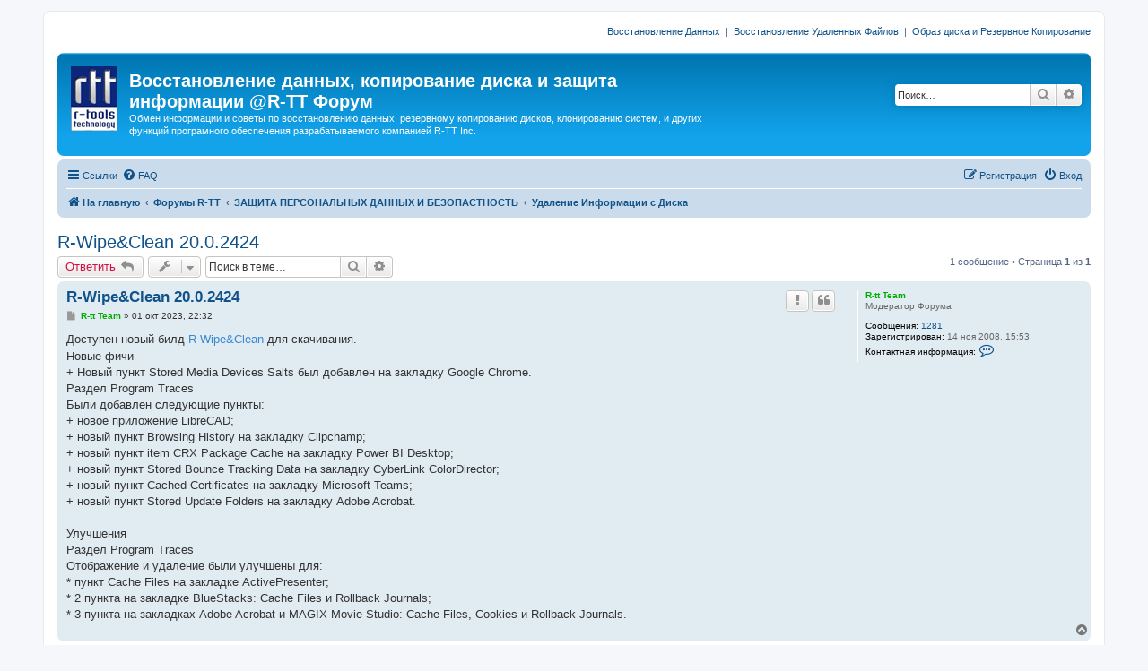

--- FILE ---
content_type: text/html; charset=UTF-8
request_url: https://forum.r-tt.com/ru/viewtopic.php?t=2406
body_size: 24639
content:
<!DOCTYPE html>
<html dir="ltr" lang="ru">
<head>
<meta charset="utf-8" />
<meta http-equiv="X-UA-Compatible" content="IE=edge">
<meta name="viewport" content="width=device-width, initial-scale=1" />

<title>R-Wipe&amp;Clean 20.0.2424 - Восстановление данных, копирование диска и защита информации @R-TT Форум</title>


	<link rel="canonical" href="https://forum.r-tt.com/ru/viewtopic.php?t=2406">

<!--
	phpBB style name: prosilver
	Based on style:   prosilver (this is the default phpBB3 style)
	Original author:  Tom Beddard ( http://www.subBlue.com/ )
	Modified by:
-->

<link href="./assets/css/font-awesome.min.css?assets_version=5" rel="stylesheet">
<link href="./styles/prosilver/theme/stylesheet.css?assets_version=5" rel="stylesheet">
<link href="./styles/prosilver/theme/ru/stylesheet.css?assets_version=5" rel="stylesheet">




<!--[if lte IE 9]>
	<link href="./styles/prosilver/theme/tweaks.css?assets_version=5" rel="stylesheet">
<![endif]-->





</head>
<body id="phpbb" class="nojs notouch section-viewtopic ltr ">


<div id="wrap" class="wrap">
	<a id="top" class="top-anchor" accesskey="t"></a>
        <div class="responsive-hide" style="text-align:right;"><p>
          <a href="http://www.data-recovery-software.net/ru/">Восстановление Данных</a>
          &nbsp;|&nbsp;
          <a href="http://www.r-undelete.com/ru/">Восстановление Удаленных Файлов</a>
          &nbsp;|&nbsp;
          <a href="http://www.drive-image.com/ru/">Образ диска и Резервное Копирование</a>
        </p></div>
	<div id="page-header">
		<div class="headerbar" role="banner">
					<div class="inner">

			<div id="site-description" class="site-description">
				<a id="logo" class="logo" href="http://www.r-tt.com/ru/" title="Программы Восcтановления Данных и Файлов"><span class="site_logo"></span></a>
				<h1>Восстановление данных, копирование диска и защита информации @R-TT Форум</h1>
				<p>Обмен информации и советы по восстановлению данных, резервному копированию дисков, клонированию систем, и других функций програмного обеспечения разрабатываемого компанией R-TT Inc.</p>
				<p class="skiplink"><a href="#start_here">Пропустить</a></p>
			</div>

									<div id="search-box" class="search-box search-header" role="search">
				<form action="./search.php?sid=abd248aa42501992712859ab566d86a8" method="get" id="search">
				<fieldset>
					<input name="keywords" id="keywords" type="search" maxlength="128" title="Ключевые слова" class="inputbox search tiny" size="20" value="" placeholder="Поиск…" />
					<button class="button button-search" type="submit" title="Поиск">
						<i class="icon fa-search fa-fw" aria-hidden="true"></i><span class="sr-only">Поиск</span>
					</button>
					<a href="./search.php?sid=abd248aa42501992712859ab566d86a8" class="button button-search-end" title="Расширенный поиск">
						<i class="icon fa-cog fa-fw" aria-hidden="true"></i><span class="sr-only">Расширенный поиск</span>
					</a>
					<input type="hidden" name="sid" value="abd248aa42501992712859ab566d86a8" />

				</fieldset>
				</form>
			</div>
						
			</div>
					</div>
				<div class="navbar" role="navigation">
	<div class="inner">

	<ul id="nav-main" class="nav-main linklist" role="menubar">

		<li id="quick-links" class="quick-links dropdown-container responsive-menu" data-skip-responsive="true">
			<a href="#" class="dropdown-trigger">
				<i class="icon fa-bars fa-fw" aria-hidden="true"></i><span>Ссылки</span>
			</a>
			<div class="dropdown">
				<div class="pointer"><div class="pointer-inner"></div></div>
				<ul class="dropdown-contents" role="menu">
					
											<li class="separator"></li>
																									<li>
								<a href="./search.php?search_id=unanswered&amp;sid=abd248aa42501992712859ab566d86a8" role="menuitem">
									<i class="icon fa-file-o fa-fw icon-gray" aria-hidden="true"></i><span>Темы без ответов</span>
								</a>
							</li>
							<li>
								<a href="./search.php?search_id=active_topics&amp;sid=abd248aa42501992712859ab566d86a8" role="menuitem">
									<i class="icon fa-file-o fa-fw icon-blue" aria-hidden="true"></i><span>Активные темы</span>
								</a>
							</li>
							<li class="separator"></li>
							<li>
								<a href="./search.php?sid=abd248aa42501992712859ab566d86a8" role="menuitem">
									<i class="icon fa-search fa-fw" aria-hidden="true"></i><span>Поиск</span>
								</a>
							</li>
					
											<li class="separator"></li>
																			<li>
								<a href="./memberlist.php?mode=team&amp;sid=abd248aa42501992712859ab566d86a8" role="menuitem">
									<i class="icon fa-shield fa-fw" aria-hidden="true"></i><span>Наша команда</span>
								</a>
							</li>
																<li class="separator"></li>

									</ul>
			</div>
		</li>

				<li data-skip-responsive="true">
			<a href="/ru/app.php/help/faq?sid=abd248aa42501992712859ab566d86a8" rel="help" title="Часто задаваемые вопросы" role="menuitem">
				<i class="icon fa-question-circle fa-fw" aria-hidden="true"></i><span>FAQ</span>
			</a>
		</li>
						
			<li class="rightside"  data-skip-responsive="true">
			<a href="./ucp.php?mode=login&amp;sid=abd248aa42501992712859ab566d86a8" title="Вход" accesskey="x" role="menuitem">
				<i class="icon fa-power-off fa-fw" aria-hidden="true"></i><span>Вход</span>
			</a>
		</li>
					<li class="rightside" data-skip-responsive="true">
				<a href="./ucp.php?mode=register&amp;sid=abd248aa42501992712859ab566d86a8" role="menuitem">
					<i class="icon fa-pencil-square-o  fa-fw" aria-hidden="true"></i><span>Регистрация</span>
				</a>
			</li>
						</ul>

	<ul id="nav-breadcrumbs" class="nav-breadcrumbs linklist navlinks" role="menubar">
						<li class="breadcrumbs">
							<span class="crumb"  itemtype="http://data-vocabulary.org/Breadcrumb" itemscope=""><a href="http://www.r-tt.com/ru/" itemprop="url" data-navbar-reference="home"><i class="icon fa-home fa-fw" aria-hidden="true"></i><span itemprop="title">На главную</span></a></span>
										<span class="crumb"  itemtype="http://data-vocabulary.org/Breadcrumb" itemscope=""><a href="./index.php?sid=abd248aa42501992712859ab566d86a8" itemprop="url" accesskey="h" data-navbar-reference="index"><span itemprop="title">Форумы R-TT</span></a></span>

											<span class="crumb"  itemtype="http://data-vocabulary.org/Breadcrumb" itemscope="" data-forum-id="11"><a href="./viewforum.php?f=11&amp;sid=abd248aa42501992712859ab566d86a8" itemprop="url"><span itemprop="title">ЗАЩИТА ПЕРСОНАЛЬНЫХ ДАННЫХ И БЕЗОПАСТНОСТЬ</span></a></span>
															<span class="crumb"  itemtype="http://data-vocabulary.org/Breadcrumb" itemscope="" data-forum-id="6"><a href="./viewforum.php?f=6&amp;sid=abd248aa42501992712859ab566d86a8" itemprop="url"><span itemprop="title">Удаление Информации с Диска</span></a></span>
												</li>
		
					<li class="rightside responsive-search">
				<a href="./search.php?sid=abd248aa42501992712859ab566d86a8" title="Параметры расширенного поиска" role="menuitem">
					<i class="icon fa-search fa-fw" aria-hidden="true"></i><span class="sr-only">Поиск</span>
				</a>
			</li>
			</ul>

	</div>
</div>
	</div>

	
	<a id="start_here" class="anchor"></a>
	<div id="page-body" class="page-body" role="main">
		
		
<h2 class="topic-title"><a href="./viewtopic.php?f=6&amp;t=2406&amp;sid=abd248aa42501992712859ab566d86a8">R-Wipe&amp;Clean 20.0.2424</a></h2>
<!-- NOTE: remove the style="display: none" when you want to have the forum description on the topic body -->
<div style="display: none !important;">Обсуждение удаления информации с диска, стирания данных и защита личной информации с использованием программы R-Wipe &amp; Clean.<br /></div>


<div class="action-bar bar-top">
	
			<a href="./posting.php?mode=reply&amp;f=6&amp;t=2406&amp;sid=abd248aa42501992712859ab566d86a8" class="button" title="Ответить">
							<span>Ответить</span> <i class="icon fa-reply fa-fw" aria-hidden="true"></i>
					</a>
	
			<div class="dropdown-container dropdown-button-control topic-tools">
		<span title="Управление темой" class="button button-secondary dropdown-trigger dropdown-select">
			<i class="icon fa-wrench fa-fw" aria-hidden="true"></i>
			<span class="caret"><i class="icon fa-sort-down fa-fw" aria-hidden="true"></i></span>
		</span>
		<div class="dropdown">
			<div class="pointer"><div class="pointer-inner"></div></div>
			<ul class="dropdown-contents">
																								<li>
					<a href="./memberlist.php?mode=email&amp;t=2406&amp;sid=abd248aa42501992712859ab566d86a8" title="Отправить тему по email">
						<i class="icon fa-envelope-o fa-fw" aria-hidden="true"></i><span>Отправить тему по email</span>
					</a>
				</li>
												<li>
					<a href="./viewtopic.php?f=6&amp;t=2406&amp;sid=abd248aa42501992712859ab566d86a8&amp;view=print" title="Версия для печати" accesskey="p">
						<i class="icon fa-print fa-fw" aria-hidden="true"></i><span>Версия для печати</span>
					</a>
				</li>
											</ul>
		</div>
	</div>
	
			<div class="search-box" role="search">
			<form method="get" id="topic-search" action="./search.php?sid=abd248aa42501992712859ab566d86a8">
			<fieldset>
				<input class="inputbox search tiny"  type="search" name="keywords" id="search_keywords" size="20" placeholder="Поиск в теме…" />
				<button class="button button-search" type="submit" title="Поиск">
					<i class="icon fa-search fa-fw" aria-hidden="true"></i><span class="sr-only">Поиск</span>
				</button>
				<a href="./search.php?sid=abd248aa42501992712859ab566d86a8" class="button button-search-end" title="Расширенный поиск">
					<i class="icon fa-cog fa-fw" aria-hidden="true"></i><span class="sr-only">Расширенный поиск</span>
				</a>
				<input type="hidden" name="t" value="2406" />
<input type="hidden" name="sf" value="msgonly" />
<input type="hidden" name="sid" value="abd248aa42501992712859ab566d86a8" />

			</fieldset>
			</form>
		</div>
	
			<div class="pagination">
			1 сообщение
							&bull; Страница <strong>1</strong> из <strong>1</strong>
					</div>
		</div>




			<div id="p3386" class="post has-profile bg2">
		<div class="inner">

		<dl class="postprofile" id="profile3386">
			<dt class="has-profile-rank no-avatar">
				<div class="avatar-container">
																			</div>
								<a href="./memberlist.php?mode=viewprofile&amp;u=54&amp;sid=abd248aa42501992712859ab566d86a8" style="color: #00AA00;" class="username-coloured">R-tt Team</a>							</dt>

						<dd class="profile-rank">Модератор Форума</dd>			
		<dd class="profile-posts"><strong>Сообщения:</strong> <a href="./search.php?author_id=54&amp;sr=posts&amp;sid=abd248aa42501992712859ab566d86a8">1281</a></dd>		<dd class="profile-joined"><strong>Зарегистрирован:</strong> 14 ноя 2008, 15:53</dd>		
		
											
							<dd class="profile-contact">
				<strong>Контактная информация:</strong>
				<div class="dropdown-container dropdown-left">
					<a href="#" class="dropdown-trigger" title="Контактная информация пользователя R-tt Team">
						<i class="icon fa-commenting-o fa-fw icon-lg" aria-hidden="true"></i><span class="sr-only">Контактная информация пользователя R-tt Team</span>
					</a>
					<div class="dropdown">
						<div class="pointer"><div class="pointer-inner"></div></div>
						<div class="dropdown-contents contact-icons">
																																								<div>
																	<a href="http://www.r-tt.com" title="Сайт" class="last-cell">
										<span class="contact-icon phpbb_website-icon">Сайт</span>
									</a>
																	</div>
																					</div>
					</div>
				</div>
			</dd>
				
		</dl>

		<div class="postbody">
						<div id="post_content3386">

						<h3 class="first"><a href="#p3386">R-Wipe&amp;Clean 20.0.2424</a></h3>

													<ul class="post-buttons">
																										<li>
							<a href="/ru/app.php/post/3386/report?sid=abd248aa42501992712859ab566d86a8" title="Пожаловаться на это сообщение" class="button button-icon-only">
								<i class="icon fa-exclamation fa-fw" aria-hidden="true"></i><span class="sr-only">Пожаловаться на это сообщение</span>
							</a>
						</li>
																										<li>
							<a href="./posting.php?mode=quote&amp;f=6&amp;p=3386&amp;sid=abd248aa42501992712859ab566d86a8" title="Ответить с цитатой" class="button button-icon-only">
								<i class="icon fa-quote-left fa-fw" aria-hidden="true"></i><span class="sr-only">Цитата</span>
							</a>
						</li>
														</ul>
							
						<p class="author">
									<a class="unread" href="./viewtopic.php?p=3386&amp;sid=abd248aa42501992712859ab566d86a8#p3386" title="Сообщение">
						<i class="icon fa-file fa-fw icon-lightgray icon-md" aria-hidden="true"></i><span class="sr-only">Сообщение</span>
					</a>
								<span class="responsive-hide"> <strong><a href="./memberlist.php?mode=viewprofile&amp;u=54&amp;sid=abd248aa42501992712859ab566d86a8" style="color: #00AA00;" class="username-coloured">R-tt Team</a></strong> &raquo; </span>01 окт 2023, 22:32
			</p>
			
			
			
			<div class="content">Доступен новый билд  <a href="https://www.r-wipe.com/ru/Disk_Cleaning_Download.shtml" class="postlink">R-Wipe&amp;Clean</a> для скачивания.<br>
Новые фичи<br>
+ Новый пункт Stored Media Devices Salts был добавлен на закладку Google Chrome.<br>
Раздел Program Traces<br>
Были добавлен следующие пункты:<br>
+ новое приложение LibreCAD;<br>
+ новый пункт Browsing History на закладку Clipchamp;<br>
+ новый пункт item CRX Package Cache на закладку Power BI Desktop;<br>
+ новый пункт Stored Bounce Tracking Data на закладку CyberLink ColorDirector;<br>
+ новый пункт Cached Certificates на закладку Microsoft Teams;<br>
+ новый пункт Stored Update Folders на закладку Adobe Acrobat.<br>
<br>
Улучшения<br>
Раздел Program Traces<br>
Отображение и удаление были улучшены для:<br>
* пункт Cache Files на закладке ActivePresenter;<br>
* 2 пункта на закладке BlueStacks: Cache Files и Rollback Journals;<br>
* 3 пункта на закладках Adobe Acrobat и MAGIX Movie Studio: Cache Files, Cookies и Rollback Journals.</div>

			
									
									
						</div>

		</div>

				<div class="back2top">
						<a href="#top" class="top" title="Вернуться к началу">
				<i class="icon fa-chevron-circle-up fa-fw icon-gray" aria-hidden="true"></i>
				<span class="sr-only">Вернуться к началу</span>
			</a>
					</div>
		
		</div>
	</div>

	<hr class="divider" />
	

	<div class="action-bar bar-bottom">
	
			<a href="./posting.php?mode=reply&amp;f=6&amp;t=2406&amp;sid=abd248aa42501992712859ab566d86a8" class="button" title="Ответить">
							<span>Ответить</span> <i class="icon fa-reply fa-fw" aria-hidden="true"></i>
					</a>
		
		<div class="dropdown-container dropdown-button-control topic-tools">
		<span title="Управление темой" class="button button-secondary dropdown-trigger dropdown-select">
			<i class="icon fa-wrench fa-fw" aria-hidden="true"></i>
			<span class="caret"><i class="icon fa-sort-down fa-fw" aria-hidden="true"></i></span>
		</span>
		<div class="dropdown">
			<div class="pointer"><div class="pointer-inner"></div></div>
			<ul class="dropdown-contents">
																								<li>
					<a href="./memberlist.php?mode=email&amp;t=2406&amp;sid=abd248aa42501992712859ab566d86a8" title="Отправить тему по email">
						<i class="icon fa-envelope-o fa-fw" aria-hidden="true"></i><span>Отправить тему по email</span>
					</a>
				</li>
												<li>
					<a href="./viewtopic.php?f=6&amp;t=2406&amp;sid=abd248aa42501992712859ab566d86a8&amp;view=print" title="Версия для печати" accesskey="p">
						<i class="icon fa-print fa-fw" aria-hidden="true"></i><span>Версия для печати</span>
					</a>
				</li>
											</ul>
		</div>
	</div>

	
	
	
			<div class="pagination">
			1 сообщение
							&bull; Страница <strong>1</strong> из <strong>1</strong>
					</div>
	</div>


<div class="action-bar actions-jump">
		<p class="jumpbox-return">
		<a href="./viewforum.php?f=6&amp;sid=abd248aa42501992712859ab566d86a8" class="left-box arrow-left" accesskey="r">
			<i class="icon fa-angle-left fa-fw icon-black" aria-hidden="true"></i><span>Вернуться в «Удаление Информации с Диска»</span>
		</a>
	</p>
	
		<div class="jumpbox dropdown-container dropdown-container-right dropdown-up dropdown-left dropdown-button-control" id="jumpbox">
			<span title="Перейти" class="button button-secondary dropdown-trigger dropdown-select">
				<span>Перейти</span>
				<span class="caret"><i class="icon fa-sort-down fa-fw" aria-hidden="true"></i></span>
			</span>
		<div class="dropdown">
			<div class="pointer"><div class="pointer-inner"></div></div>
			<ul class="dropdown-contents">
																				<li><a href="./viewforum.php?f=9&amp;sid=abd248aa42501992712859ab566d86a8" class="jumpbox-cat-link"> <span> ВОССТАНОВЛЕНИЕ ДАННЫХ И УДАЛЕННЫХ ФАЙЛОВ</span></a></li>
																<li><a href="./viewforum.php?f=4&amp;sid=abd248aa42501992712859ab566d86a8" class="jumpbox-sub-link"><span class="spacer"></span> <span>&#8627; &nbsp; Восстановление данных</span></a></li>
																<li><a href="./viewforum.php?f=13&amp;sid=abd248aa42501992712859ab566d86a8" class="jumpbox-sub-link"><span class="spacer"></span> <span>&#8627; &nbsp; Восстановление Удаленных Файлов</span></a></li>
																<li><a href="./viewforum.php?f=14&amp;sid=abd248aa42501992712859ab566d86a8" class="jumpbox-sub-link"><span class="spacer"></span> <span>&#8627; &nbsp; Восстановление RAID</span></a></li>
																<li><a href="./viewforum.php?f=15&amp;sid=abd248aa42501992712859ab566d86a8" class="jumpbox-sub-link"><span class="spacer"></span> <span>&#8627; &nbsp; Исправление Поврежденных Файлов</span></a></li>
																<li><a href="./viewforum.php?f=10&amp;sid=abd248aa42501992712859ab566d86a8" class="jumpbox-cat-link"> <span> РЕЗЕРВНОЕ КОПИРОВАНИЕ И ВОССТАНОВЛЕНИЕ СИСТЕМ</span></a></li>
																<li><a href="./viewforum.php?f=5&amp;sid=abd248aa42501992712859ab566d86a8" class="jumpbox-sub-link"><span class="spacer"></span> <span>&#8627; &nbsp; Образ Диска</span></a></li>
																<li><a href="./viewforum.php?f=16&amp;sid=abd248aa42501992712859ab566d86a8" class="jumpbox-sub-link"><span class="spacer"></span> <span>&#8627; &nbsp; Мигрирование и Клонирование Систем</span></a></li>
																<li><a href="./viewforum.php?f=11&amp;sid=abd248aa42501992712859ab566d86a8" class="jumpbox-cat-link"> <span> ЗАЩИТА ПЕРСОНАЛЬНЫХ ДАННЫХ И БЕЗОПАСТНОСТЬ</span></a></li>
																<li><a href="./viewforum.php?f=6&amp;sid=abd248aa42501992712859ab566d86a8" class="jumpbox-sub-link"><span class="spacer"></span> <span>&#8627; &nbsp; Удаление Информации с Диска</span></a></li>
																<li><a href="./viewforum.php?f=17&amp;sid=abd248aa42501992712859ab566d86a8" class="jumpbox-sub-link"><span class="spacer"></span> <span>&#8627; &nbsp; Шифрование Диска</span></a></li>
																<li><a href="./viewforum.php?f=12&amp;sid=abd248aa42501992712859ab566d86a8" class="jumpbox-cat-link"> <span> ФОРУМ</span></a></li>
																<li><a href="./viewforum.php?f=3&amp;sid=abd248aa42501992712859ab566d86a8" class="jumpbox-sub-link"><span class="spacer"></span> <span>&#8627; &nbsp; Объявления</span></a></li>
																<li><a href="./viewforum.php?f=7&amp;sid=abd248aa42501992712859ab566d86a8" class="jumpbox-sub-link"><span class="spacer"></span> <span>&#8627; &nbsp; Форумные дела</span></a></li>
											</ul>
		</div>
	</div>

	</div>


			</div>


<div id="page-footer" class="page-footer" role="contentinfo">
	<div class="navbar" role="navigation">
	<div class="inner">

	<ul id="nav-footer" class="nav-footer linklist" role="menubar">
		<li class="breadcrumbs">
							<span class="crumb"><a href="http://www.r-tt.com/ru/" data-navbar-reference="home"><i class="icon fa-home fa-fw" aria-hidden="true"></i><span>На главную</span></a></span>									<span class="crumb"><a href="./index.php?sid=abd248aa42501992712859ab566d86a8" data-navbar-reference="index"><span>Форумы R-TT</span></a></span>					</li>
		
				<li class="rightside">Часовой пояс: <span title="UTC+3">UTC+03:00</span></li>
							<li class="rightside">
				<a href="./ucp.php?mode=delete_cookies&amp;sid=abd248aa42501992712859ab566d86a8" data-ajax="true" data-refresh="true" role="menuitem">
					<i class="icon fa-trash fa-fw" aria-hidden="true"></i><span>Удалить cookies конференции</span>
				</a>
			</li>
												<li class="rightside" data-last-responsive="true">
				<a href="./memberlist.php?mode=team&amp;sid=abd248aa42501992712859ab566d86a8" role="menuitem">
					<i class="icon fa-shield fa-fw" aria-hidden="true"></i><span>Наша команда</span>
				</a>
			</li>
									<li class="rightside" data-last-responsive="true">
				<a href="./memberlist.php?mode=contactadmin&amp;sid=abd248aa42501992712859ab566d86a8" role="menuitem">
					<i class="icon fa-envelope fa-fw" aria-hidden="true"></i><span>Связаться с администрацией</span>
				</a>
			</li>
			</ul>

	</div>
</div>

	<div class="copyright">
				Создано на основе <a href="https://www.phpbb.com/">phpBB</a>&reg; Forum Software &copy; phpBB Limited
							</div>

	<div id="darkenwrapper" class="darkenwrapper" data-ajax-error-title="Ошибка AJAX" data-ajax-error-text="При обработке запроса произошла ошибка." data-ajax-error-text-abort="Запрос прерван пользователем." data-ajax-error-text-timeout="Время запроса истекло; повторите попытку." data-ajax-error-text-parsererror="При выполнении запроса возникла непредвиденная ошибка, и сервер вернул неверный ответ.">
		<div id="darken" class="darken">&nbsp;</div>
	</div>

	<div id="phpbb_alert" class="phpbb_alert" data-l-err="Ошибка" data-l-timeout-processing-req="Время выполнения запроса истекло.">
		<a href="#" class="alert_close">
			<i class="icon fa-times-circle fa-fw" aria-hidden="true"></i>
		</a>
		<h3 class="alert_title">&nbsp;</h3><p class="alert_text"></p>
	</div>
	<div id="phpbb_confirm" class="phpbb_alert">
		<a href="#" class="alert_close">
			<i class="icon fa-times-circle fa-fw" aria-hidden="true"></i>
		</a>
		<div class="alert_text"></div>
	</div>
</div>

</div>

<div>
	<a id="bottom" class="anchor" accesskey="z"></a>
	</div>

<script type="text/javascript" src="./assets/javascript/jquery.min.js?assets_version=5"></script>
<script type="text/javascript" src="./assets/javascript/core.js?assets_version=5"></script>



<script type="text/javascript" src="./styles/prosilver/template/forum_fn.js?assets_version=5"></script>
<script type="text/javascript" src="./styles/prosilver/template/ajax.js?assets_version=5"></script>



</body>
</html>
